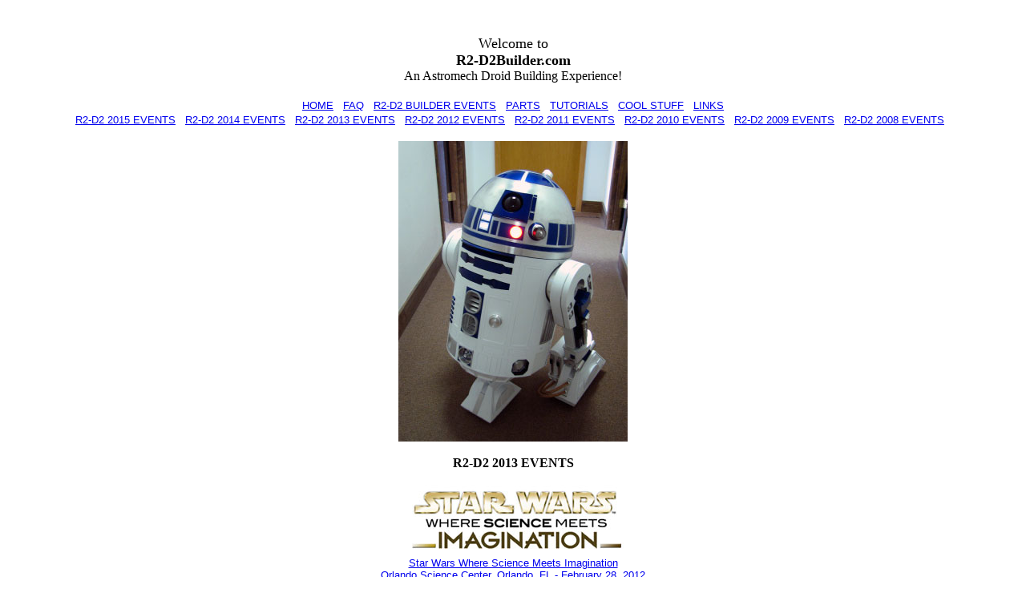

--- FILE ---
content_type: text/html
request_url: http://r2-d2builder.com/r2d22013events.html
body_size: 1652
content:
<html>
<title>R2-D2 Builder - HOME</title>
<body bgcolor=FFFFFF><center><br>
<br>
<font size="4">Welcome to<br>
<b>R2-D2Builder.com</b></font><br>
An Astromech Droid Building Experience!<br>
<br>
<a href="index.html"><font face=arial size="2">HOME</font></a>&nbsp;&nbsp;
<a href="r2d2builderfaq.html"><font face=arial size="2">FAQ</font></a>&nbsp;&nbsp;
<a href="r2d2builderevents.html"><font face=arial size="2">R2-D2 BUILDER EVENTS</font></a>&nbsp;&nbsp;
<a href="r2d2builderparts.html"><font face=arial size="2">PARTS</font></a>&nbsp;&nbsp;
<a href="r2d2buildertutorials.html"><font face=arial size="2">TUTORIALS</font></a>&nbsp;&nbsp;
<a href="r2d2buildercoolstuff.html"><font face=arial size="2">COOL STUFF</font></a>&nbsp;&nbsp;
<a href="r2d2builderlinks.html"><font face=arial size="2">LINKS</font></a><br>
<a href="r2d22015events.html"><font face=arial size="2">R2-D2 2015 EVENTS</font></a>&nbsp;&nbsp;
<a href="r2d22014events.html"><font face=arial size="2">R2-D2 2014 EVENTS</font></a>&nbsp;&nbsp;
<a href="r2d22013events.html"><font face=arial size="2">R2-D2 2013 EVENTS</font></a>&nbsp;&nbsp;
<a href="r2d22012events.html"><font face=arial size="2">R2-D2 2012 EVENTS</font></a>&nbsp;&nbsp;
<a href="r2d22011events.html"><font face=arial size="2">R2-D2 2011 EVENTS</font></a>&nbsp;&nbsp;
<a href="r2d22010events.html"><font face=arial size="2">R2-D2 2010 EVENTS</font></a>&nbsp;&nbsp;
<a href="r2d22009events.html"><font face=arial size="2">R2-D2 2009 EVENTS</font></a>&nbsp;&nbsp;
<a href="r2d22008events.html"><font face=arial size="2">R2-D2 2008 EVENTS</font></a>&nbsp;&nbsp;

<br>
<br>
<img border="0" src="graphics/r2d2/r2d2front.jpg" alt="R2-D2"><br>
<br>
<b>R2-D2 2013 EVENTS</b>
<br>
<br>


<a href="http://en.wikipedia.org/wiki/Star_Wars:_Where_Science_Meets_Imagination"><img src="graphics/r2d2events/starwarswheresciencemeetsimagination.jpg" alt="Star Wars Where Sciene Meets Imagination"><br>
<font face=arial size="2">Star Wars Where Science Meets Imagination<br>Orlando Science Center, Orlando, FL - February 28, 2012</font></a><br>
<br>
<br>

<a href="http://www.ottawacomiccon.com/">Ottawa Comic Con<br>May 10-12, 2013</a><br>
Gillian Anderson (X-Files)<br>
Billy Dee Williams (Star Wars)<br>
Jewel Staite (Firefly)<br>
Nathan Fillion (Firefly)<br>
<br>
<br>
<a href="http://www.pawsox.com/">Pawtucket Red Sox STAR WARS DAY</a><br>
Saturday June 1st, 2013<br>
<br>
<br>


<a href="http://connecticon.org/">ConnectiCon<br>July 12-14, 2013</a><br>
Jim Cummings (Star Wars The Clone Wars)<br>
Michael Trucco (BSG)<br>
Tahmoh Penikett (BSG)<br>
<br>
<br>
<a href="http://www.monstermania.net/MMC25_GUESTS.html">Monster Mania</a><br>
August 16-18, 2013<br>
Carrie Fisher (Princess Leia)<br>
Sam Witwer (Being Human)(BSG)(The Clone Wars)<br>
Meaghan Rath (Being Human)<br>
Sam Huntington (Being Human)(Fanboys)<br>
<br>
<br>
<a href="http://www.comiconn.com">Comiconn</a><br>
Saturday August 24th, 2013<br>
<br>
<br>
<a href="http://www.montrealcomiccon.com/en/">Montreal Comic Con September 13-15, 2013</a><br>
Edward James Olmos (BSG)<br>
Michael Hogan (BSG)<br>
Jame Callis (BSG)<br>
Tahmoh Penikett (BSG)<br>
<br>
<font face=arial size="2">Granite State Comicon</font><br>
2013<br>
<a href="http://www.granitecon.com/">www.granitecon.com</a><br>
September 28-29, 2013<br>
<br>
<br>
<font face=arial size="2">New York Comic Con</font><br>
2013<br>
<a href="http://www.newyorkcomiccon.com/">www.newyorkcomiccon.com</a><br>
October 10-13, 2013<br>
Anthony Daniels (C-3PO - Star Wars)<br>
<br>
<br>
<font face=arial size="2">Rhode Island Comic Con</font><br>
2013<br>
<a href="http://www.ricomiccon.com/">www.ricomiccon.com</a><br>
November 2-3, 2013<br>
Barrie Holland(Officer - Stars Wars ROTJ)<br>
Bonnie Piesse (Aunt Beru - Star Wars)<br>
Barbara Goodson (Clone Wars - Star Wars)<br>
Cathy Munroe (Zuckuss - Star Wars)<br>
Chris Parsons (4-LOM - Star Wars)<br>
Ernie Hudson (Ghostbusters)<br>
Nicki Clyne (BSG)<br>
<br>
<br>
<a href="http://www.supermegafest.com">Supermegafest 2013</a><br>
November 23 &amp; 24, 2013<br>
<br>
<br>
<font face=arial size="2">New Jersey Comic Con</font><br>
2013<br>
<a href="http://jerseycomiccon.info">www.jerseycomiccon.info</a><br>
December 13-14, 2013<br>
Ron Glass (Firefly - Serenity)<br>




</center>





<!-- WiredMinds eMetrics tracking with Enterprise Edition V5.4 START -->
<script type='text/javascript' src='https://count.carrierzone.com/app/count_server/count.js'></script>
<script type='text/javascript'><!--
wm_custnum='55b2323beab203eb';
wm_page_name='r2d22013events.html';
wm_group_name='/services/webpages/r/2/r2-d2builder.com/public';
wm_campaign_key='campaign_id';
wm_track_alt='';
wiredminds.count();
// -->
</script>
<!-- WiredMinds eMetrics tracking with Enterprise Edition V5.4 END -->
<!-- WiredMinds eMetrics tracking with Enterprise Edition V5.4 START -->
<script type='text/javascript' src='https://count.carrierzone.com/app/count_server/count.js'></script>
<script type='text/javascript'><!--
wm_custnum='55b2323beab203eb';
wm_page_name='r2d22013events.html';
wm_group_name='/services/webpages/r/2/r2-d2builder.com/public';
wm_campaign_key='campaign_id';
wm_track_alt='';
wiredminds.count();
// -->
</script>
<!-- WiredMinds eMetrics tracking with Enterprise Edition V5.4 END -->
</body>
</html>
 
 
